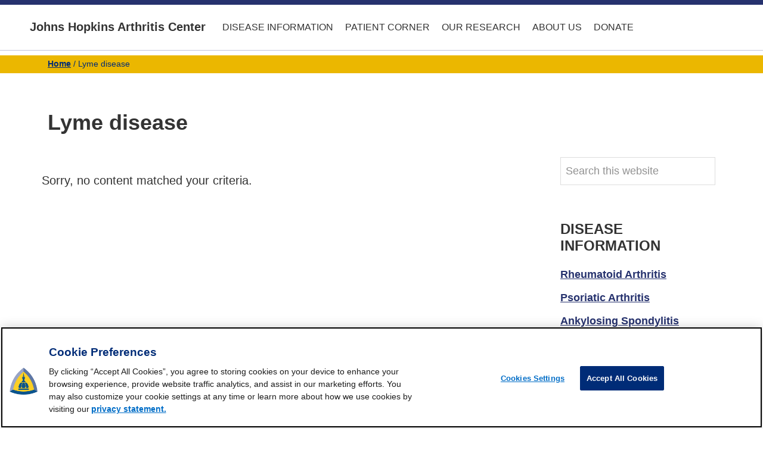

--- FILE ---
content_type: text/css
request_url: https://www.hopkinsarthritis.org/wp-content/themes/rheum2017/style.css?ver=2.3.0
body_size: 9489
content:
/*
	Theme Name: Rheumatology
	Theme URI: http://www.hopkinsrheumatology.com/
	Description: This is the theme created for Johns Hopkins Rheumatology.
	Author: Wes Linda
	Author URI: http://www.hopkinsrheumatology.com/

	Version: 2.3.1

	Tags: black, red, white, one-column, two-columns, three-columns, left-sidebar, right-sidebar, responsive-layout, accessibility-ready, custom-background, custom-colors, custom-header, custom-menu, featured-images, full-width-template, rtl-language-support, sticky-post, theme-options, threaded-comments, translation-ready

	Template: genesis
	Template Version: 2.3.1

	License: GPL-2.0+
	License URI: http://www.gnu.org/licenses/gpl-2.0.html

	Text Domain: hopkins-rheumatology
*/


/* # Table of Contents
- HTML5 Reset
	- Baseline Normalize
	- Box Sizing
	- Float Clearing
- Defaults
	- Typographical Elements
	- Headings
	- Objects
	- Gallery
	- Forms
	- Tables
	- Screen Reader Text
- Structure and Layout
	- Site Containers
	- Column Widths and Positions
	- Column Classes
- Common Classes
	- Avatar
	- Genesis
	- Search Form
	- Titles
	- WordPress
- Widgets
	- Featured Content
- Plugins
	- Genesis eNews Extended
	- Jetpack
- Skip Links
- Site Header
	- Title Area
	- Widget Area
- Site Navigation
	- Accessible Menu
	- Site Header Navigation
	- After Header Navigation
	- Footer Navigation
- Content Area
	- Entries
	- Entry Meta
	- Pagination
	- Comments
- Sidebars
- Footer Widgets
- Site Footer
- Media Queries
	- Max-width: 1340px
	- Max-width: 1200px
	- Max-width: 1023px
	- Max-width: 860px
- Print Styles
*/


/* # HTML5 Reset
---------------------------------------------------------------------------------------------------- */

/* ## Baseline Normalize
--------------------------------------------- */
/* normalize.css v4.1.1 | MIT License | http://necolas.github.io/normalize.css/ */

html{font-family:sans-serif;-ms-text-size-adjust:100%;-webkit-text-size-adjust:100%}body{margin:0}article,aside,details,figcaption,figure,footer,header,main,menu,nav,section,summary{display:block}audio,canvas,progress,video{display:inline-block}audio:not([controls]){display:none;height:0}progress{vertical-align:baseline}template,[hidden]{display:none}a{background-color:transparent;-webkit-text-decoration-skip:objects}a:active,a:hover{outline-width:0}abbr[title]{border-bottom:none;text-decoration:underline;text-decoration:underline dotted}b,strong{font-weight:inherit}b,strong{font-weight:bolder}dfn{font-style:italic}h1{font-size:2em;margin:0.67em 0}mark{background-color:#ff0;color:#000}small{font-size:80%}sub,sup{font-size:75%;line-height:0;position:relative;vertical-align:baseline}sub{bottom:-0.25em}sup{top:-0.5em}img{border-style:none}svg:not(:root){overflow:hidden}code,kbd,pre,samp{font-family:monospace, monospace;font-size:1em}figure{margin:1em 40px}hr{box-sizing:content-box;height:0;overflow:visible}button,input,optgroup,select,textarea{font:inherit;margin:0}optgroup{font-weight:bold}button,input{overflow:visib
	le}button,select{text-transform:none}button,html [type="button"],[type="reset"],[type="submit"]{-webkit-appearance:button}button::-moz-focus-inner,[type="button"]::-moz-focus-inner,[type="reset"]::-moz-focus-inner,[type="submit"]::-moz-focus-inner{border-style:none;padding:0}button:-moz-focusring,[type="button"]:-moz-focusring,[type="reset"]:-moz-focusring,[type="submit"]:-moz-focusring{outline:1px dotted ButtonText}fieldset{border:1px solid #c0c0c0;margin:0 2px;padding:0.35em 0.625em 0.75em}legend{box-sizing:border-box;color:inherit;display:table;max-width:100%;padding:0;white-space:normal}textarea{overflow:auto}[type="checkbox"],[type="radio"]{box-sizing:border-box;padding:0}[type="number"]::-webkit-inner-spin-button,[type="number"]::-webkit-outer-spin-button{height:auto}[type="search"]{-webkit-appearance:textfield;outline-offset:-2px}[type="search"]::-webkit-search-cancel-button,[type="search"]::-webkit-search-decoration{-webkit-appearance:none}::-webkit-input-placeholder{color:inherit;opacity:0.54}::-webkit-file-upload-button{-webkit-appearance:button;font:inherit}

/* ## Box Sizing
--------------------------------------------- */

html,
input[type="search"] {
	-webkit-box-sizing: border-box;
	-moz-box-sizing:    border-box;
	box-sizing:         border-box;
}

*,
*::before,
*::after {
	box-sizing: inherit;
}


/* ## Float Clearing
--------------------------------------------- */

.author-box::before,
.clearfix::before,
.entry::before,
.entry-content::before,
.footer-widgets::before,
.nav-primary::before,
.nav-secondary::before,
.pagination::before,
.site-container::before,
.site-footer::before,
.site-header::before,
.site-inner::before,
.widget::before,
.wrap::before {
	content: " ";
	display: table;
}

.author-box::after,
.clearfix::after,
.entry::after,
.entry-content::after,
.footer-widgets::after,
.nav-primary::after,
.nav-secondary::after,
.pagination::after,
.site-container::after,
.site-footer::after,
.site-header::after,
.site-inner::after,
.widget::after,
.wrap::after {
	clear: both;
	content: " ";
	display: table;
}


/* # Defaults
---------------------------------------------------------------------------------------------------- */

/* ## Typographical Elements
--------------------------------------------- */

html {
	font-size: 62.5%; /* 10px browser default */
}

/* Chrome fix */
body > div {
	font-size: 20px;
	font-size: 2rem;
}

body {
	background-color: #fff;
	color: #333;
	font-family: -apple-system, BlinkMacSystemFont, "Segoe UI", Roboto, Oxygen-Sans, Ubuntu, Cantarell, "Helvetica Neue", sans-serif;
	font-size: 20px;
	font-size: 2rem;
	-webkit-font-smoothing: antialiased;
	font-weight: 400;
	line-height: 1.625;
	margin: 0;
	position: static !important;

}

a,
button,
input:focus,
input[type="button"],
input[type="reset"],
input[type="submit"],
textarea:focus,
.button,
.gallery img {
	-webkit-transition: all 0.1s ease-in-out;
	-moz-transition:    all 0.1s ease-in-out;
	-ms-transition:     all 0.1s ease-in-out;
	-o-transition:      all 0.1s ease-in-out;
	transition:         all 0.1s ease-in-out;
}

a {
	color: #26326E;
	text-decoration: underline;
	font-weight: 700;
}

a:focus,
a:hover {
	color: #333;
	text-decoration: none;
}

p {
	margin: 0 0 28px;
	padding: 0;
}

ol,
ul {
	margin: 0;
	padding: 0;
}

li {
	list-style-type: none;
}

hr {
	border: 0;
	border-collapse: collapse;
	border-top: 1px solid #eee;
	clear: both;
	margin: 1em 0;
}

b,
strong {
	font-weight: 700;
}

blockquote,
cite,
em,
i {
	font-style: italic;
}

mark {
	background: #ddd;
	color: #000;
}

blockquote {
	margin: 40px;
}

blockquote::before {
	content: "\201C";
	display: block;
	font-size: 30px;
	font-size: 3rem;
	height: 0;
	left: -20px;
	position: relative;
	top: -10px;
}


/* ## Headings
--------------------------------------------- */

h1,
h2,
h3,
h4,
h5,
h6 {
	font-weight: 600;
	line-height: 1.2;
	margin: 0 0 10px;
}

h1 {
	font-size: 42px;
	font-size: 4.2rem;
	font-weight: 700;
}

h2 {
	font-size: 30px;
	font-size: 3rem;
}

h3 {
	font-size: 24px;
	font-size: 2.4rem;
}

h4 {
	font-size: 20px;
	font-size: 2rem;
}

h5 {
	font-size: 18px;
	font-size: 1.8rem;
}

h6 {
	font-size: 16px;
	font-size: 1.6rem;
}

/* ## Objects
--------------------------------------------- */

embed,
iframe,
img,
object,
video,
.wp-caption {
	max-width: 100%;
}

img {
	height: auto;
}

figure {
	margin: 0;
}

/* ## Gallery
--------------------------------------------- */

.gallery {
	overflow: hidden;
}

.gallery-item {
	float: left;
	margin: 0 0 28px;
	text-align: center;
}

.gallery-columns-1 .gallery-item {
	width: 100%;
}

.gallery-columns-2 .gallery-item {
	width: 50%;
}

.gallery-columns-3 .gallery-item {
	width: 33%;
}

.gallery-columns-4 .gallery-item {
	width: 25%;
}

.gallery-columns-5 .gallery-item {
	width: 20%;
}

.gallery-columns-6 .gallery-item {
	width: 16.6666%;
}

.gallery-columns-7 .gallery-item {
	width: 14.2857%;
}

.gallery-columns-8 .gallery-item {
	width: 12.5%;
}

.gallery-columns-9 .gallery-item {
	width: 11.1111%;
}

.gallery-columns-2 .gallery-item:nth-child(2n+1),
.gallery-columns-3 .gallery-item:nth-child(3n+1),
.gallery-columns-4 .gallery-item:nth-child(4n+1),
.gallery-columns-5 .gallery-item:nth-child(5n+1),
.gallery-columns-6 .gallery-item:nth-child(6n+1),
.gallery-columns-7 .gallery-item:nth-child(7n+1),
.gallery-columns-8 .gallery-item:nth-child(8n+1),
.gallery-columns-9 .gallery-item:nth-child(9n+1) {
	clear: left;
}

.gallery img {
	border: 1px solid #eee;
	height: auto;
	padding: 4px;
}

.gallery img:focus,
.gallery img:hover {
	border: 1px solid #999;
}

/* ## Forms
--------------------------------------------- */

input,
select,
textarea {
	background-color: #fff;
	border: 1px solid #ddd;
	color: #333;
	font-size: 18px;
	font-size: 1.8rem;
	font-weight: 400;
	padding: 8px;
	width: 100%;
}

input:focus,
textarea:focus {
	border: 1px solid #999;
	outline: none;
}

input[type="checkbox"],
input[type="image"],
input[type="radio"] {
	width: auto;
}

::-moz-placeholder {
	color: #333;
	opacity: 1;
}

::-webkit-input-placeholder {
	color: #333;
}

button,
input[type="button"],
input[type="reset"],
input[type="submit"],
.button {
	background-color: #333;
	border: 0;
	color: #fff;
	cursor: pointer;
	font-size: 16px;
	font-size: 1.6rem;
	font-weight: 400;
	padding: 10px 24px;
	text-decoration: none;
	white-space: normal;
	width: auto;
}

button:focus,
button:hover,
input[type="button"]:focus,
input[type="button"]:hover,
input[type="reset"]:focus,
input[type="reset"]:hover,
input[type="submit"]:focus,
input[type="submit"]:hover,
.button:focus,
.button:hover {
	background-color: #005996;
	color: #fff;
}

.entry-content .button:focus,
.entry-content .button:hover {
	color: #fff;
}

.button {
	display: inline-block;
}

a.button.small,
button.small,
input[type="button"].small,
input[type="reset"].small,
input[type="submit"].small {
	padding: 8px 16px;
}

.site-container button:disabled,
.site-container button:disabled:hover,
.site-container input:disabled,
.site-container input:disabled:hover,
.site-container input[type="button"]:disabled,
.site-container input[type="button"]:disabled:hover,
.site-container input[type="reset"]:disabled,
.site-container input[type="reset"]:disabled:hover,
.site-container input[type="submit"]:disabled,
.site-container input[type="submit"]:disabled:hover {
	background-color: #eee;
	border-width: 0;
	color: #777;
	cursor: not-allowed;
}

input[type="search"]::-webkit-search-cancel-button,
input[type="search"]::-webkit-search-results-button {
	display: none;
}

/* ## Tables
--------------------------------------------- */

table {
	border-collapse: collapse;
	border-spacing: 0;
	line-height: 2;
	margin-bottom: 40px;
	width: 100%;
	word-break: break-all;
}

tbody {
	border-bottom: 1px solid #eee;
}

td,
th {
	text-align: left;
}

td {
	border-top: 1px solid #eee;
	padding: 6px;
}

th {
	font-weight: 400;
	padding: 0 6px;
}

td:first-child,
th:first-child {
	padding-left: 0;
}

/* ## Screen Reader Text
--------------------------------------------- */

.screen-reader-shortcut,
.screen-reader-text,
.screen-reader-text span {
	border: 0;
	clip: rect(0, 0, 0, 0);
	height: 1px;
	overflow: hidden;
	position: absolute !important;
	width: 1px;
	word-wrap: normal !important;
}

.screen-reader-text:focus,
.screen-reader-shortcut:focus,
.genesis-nav-menu .search input[type="submit"]:focus,
.widget_search input[type="submit"]:focus {
	background: #fff;
	box-shadow: 0 0 2px 2px rgba(0,0,0,.6);
	clip: auto !important;
	color: #333;
	display: block;
	font-size: 1em;
	font-weight: bold;
	height: auto;
	padding: 15px 23px 14px;
	text-decoration: none;
	width: auto;
	z-index: 100000; /* Above WP toolbar. */
}

.more-link {
	position: relative;
}


/* # Structure and Layout
---------------------------------------------------------------------------------------------------- */

/* ## Site Containers
--------------------------------------------- */

.site-inner,
.wrap {
	margin: 0 auto;
	max-width: 1400px;
}
.site-inner {
	clear: both;
	padding-top: 40px;
	word-wrap: break-word;
}
.page .site-inner {
	margin-top: 10px;
}
.landing-page .site-inner {
	max-width: 800px;
}

/* ## Column Widths and Positions
--------------------------------------------- */

/* ### Wrapping div for .content and .sidebar-primary */

.content-sidebar-sidebar .content-sidebar-wrap,
.sidebar-content-sidebar .content-sidebar-wrap,
.sidebar-sidebar-content .content-sidebar-wrap {
	width: 1060px;
}

.content-sidebar-sidebar .content-sidebar-wrap {
	float: left;
}

.sidebar-content-sidebar .content-sidebar-wrap,
.sidebar-sidebar-content .content-sidebar-wrap {
	float: right;
}

/* ### Content */

.content {
	float: right;
	width: 880px;
}

.content-sidebar .content,
.content-sidebar-sidebar .content,
.sidebar-content-sidebar .content {
	float: left;
}

.content-sidebar-sidebar .content,
.sidebar-content-sidebar .content,
.sidebar-sidebar-content .content {
	width: 660px;
}

.full-width-content .content {
	width: 100%;
}

/* ### Primary Sidebar */

.sidebar-primary {
	float: right;
	width: 430px;
}
.sidebar-content-sidebar .sidebar-primary {
	width: 400px;
}
.sidebar-content .sidebar-primary,
.sidebar-sidebar-content .sidebar-primary {
	float: left;
}
.sidebar-primary .entry {margin-bottom: 5px;}
.sidebar-primary .entry-header {margin-bottom: 5px;}
.sidebar-primary .entry-title a {text-decoration: underline; font-weight: 400; color: #2E3192;}

/* ### Secondary Sidebar */

.sidebar-secondary {
	float: left;
	width: 300px;
}

.content-sidebar-sidebar .sidebar-secondary {
	float: right;
}

/* ## Column Classes
--------------------------------------------- */
/* Link: http://twitter.github.io/bootstrap/assets/css/bootstrap-responsive.css */

.five-sixths,
.four-sixths,
.one-fourth,
.one-half,
.one-sixth,
.one-third,
.three-fourths,
.three-sixths,
.two-fourths,
.two-sixths,
.two-thirds {
	float: left;
	margin-left: 2.564102564102564%;
}

.one-half,
.three-sixths,
.two-fourths {
	width: 48.717948717948715%;
}

.one-third,
.two-sixths {
	width: 31.623931623931625%;
}

.four-sixths,
.two-thirds {
	width: 65.81196581196582%;
}

.one-fourth {
	width: 23.076923076923077%;
}

.three-fourths {
	width: 74.35897435897436%;
}

.one-sixth {
	width: 14.52991452991453%;
}

.five-sixths {
	width: 82.90598290598291%;
}

.first {
	clear: both;
	margin-left: 0;
}


/* # Common Classes
---------------------------------------------------------------------------------------------------- */

/* ## Avatar
--------------------------------------------- */

.avatar {
	/* border-radius: 50%; */
	float: left;
}
.author-box .avatar {
	float: right;
}

.alignleft .avatar {
	margin-right: 24px;
}

.author-box .avatar,
.alignright .avatar {
	margin-left: 24px;
}

.comment .avatar {
	margin: 0 16px 24px 0;
}

/* ## Genesis
--------------------------------------------- */

.breadcrumb {
	background-color: #ebb700;
	font-size: 14px;
	font-size: 1.4rem;
	margin-bottom: 1px;
	padding: 3px 5px 5px 5px;
	margin-top: 93px;
	color: #002c77;
}
.breadcrumb .wrap {
	padding: 0px 20px;
}
.breadcrumb a {
	color: #002c77;
}
.after-entry,
.archive-description,
.author-box {
	background-color: #fff;
	font-size: 18px;
	font-size: 1.8rem;
	margin-bottom: 20px;
	padding: 20px;
}
.archive-description {
	padding: 20px;
}
.after-entry .widget {
	margin-bottom: 40px;
}
.archive-description p:last-child,
.author-box p:last-child {
	margin-bottom: 0;
}
.page .after-entry, .single-researchstudies .after-entry {
	margin-bottom: 100px;
}

/* ## Search Form
--------------------------------------------- */

.search-form {
	overflow: hidden;
}

.entry-content .search-form,
.site-header .search-form {
	margin-bottom: 40px;
	width: 50%;
}

.site-header .search-form {
	float: right;
	margin: 0px auto;
	width: 90%;
	max-width: 300px;
}
.site-header .search-form .search-field {
	max-width: 65%;
}


.post-password-form input[type="submit"],
.search-form input[type="submit"] {
	margin-top: 5px;
}
.site-header .search-form .search-submit {
	max-width: 30%;
	margin-top: 0px;
}

.genesis-nav-menu .search input[type="submit"],
.widget_search input[type="submit"] {
	border: 0;
	clip: rect(0, 0, 0, 0);
	height: 1px;
	margin: -1px;
	padding: 0;
	position: absolute;
	width: 1px;
}

/* ## Titles
--------------------------------------------- */

.archive-description .entry-title,
.archive-title,
.author-box-title {
	font-size: 20px;
	font-size: 2rem;
}
.archive-title {
	font-size: 36px;
	font-size: 3.6rem;
}
.entry-title {
	font-size: 42px;
	font-size: 4.2rem;
}

.entry-title a,
.sidebar .widget-title a {
	color: #333;
	text-decoration: none;
}

.entry-title a:focus,
.entry-title a:hover {
	color: #005996;
}

.widget-title {
	font-size: 24px;
	font-size: 2.4rem;
	margin-bottom: 20px;
	text-transform: uppercase;
}

/* ## WordPress
--------------------------------------------- */

a.aligncenter img {
	display: block;
	margin: 0 auto;
}

a.alignnone {
	display: inline-block;
}

.alignleft {
	float: left;
	text-align: left;
}

.alignright {
	float: right;
	text-align: right;
}

a.alignleft,
a.alignnone,
a.alignright {
	max-width: 100%;
}

img.centered,
.aligncenter {
	display: block;
	margin: 0 auto 24px;
}

img.alignnone,
.alignnone {
	margin-bottom: 12px;
}

a.alignleft,
img.alignleft,
.wp-caption.alignleft {
	margin: 0 24px 24px 0;
}

a.alignright,
img.alignright,
.wp-caption.alignright {
	margin: 0 0 24px 24px;
}

.gallery-caption,
.wp-caption-text {
	font-size: 14px;
	font-size: 1.4rem;
	font-weight: 600;
	margin: 0;
	text-align: center;
}

.entry-content p.wp-caption-text {
	margin-bottom: 0;
}

.entry-content .wp-audio-shortcode,
.entry-content .wp-playlist,
.entry-content .wp-video {
	margin: 0 0 28px;
}


/* # Widgets
---------------------------------------------------------------------------------------------------- */

.widget {
	margin-bottom: 20px;
	word-wrap: break-word;
}

.widget p:last-child,
.widget ul > li:last-of-type,
.widget-area .widget:last-of-type {
	margin-bottom: 0;
}

.widget ul > li {
	margin-bottom: 5px;
	padding-bottom: 5px;
}

.widget ul > li:last-of-type {
	padding-bottom: 0;
}

.widget ol > li {
	list-style-position: inside;
	list-style-type: decimal;
	padding-left: 20px;
	text-indent: -20px;
}

.widget li li {
	border: 0;
	margin: 0 0 0 30px;
	padding: 0;
}

.widget_calendar table {
	width: 100%;
}

.widget_calendar td,
.widget_calendar th {
	text-align: center;
}

/* ## Featured Content
--------------------------------------------- */

.featured-content .entry {
	background: none;
	padding: 0;
}

.featured-content .entry:last-of-type {
	margin-bottom: 0;
}

.featured-content .entry-title {
	font-size: 20px;
	font-size: 2rem;
}


/* # Plugins
---------------------------------------------------------------------------------------------------- */

/* ## Genesis eNews Extended
--------------------------------------------- */

.sidebar .enews-widget,
.sidebar .enews-widget .widget-title {
	color: #fff;
}

.sidebar .widget.enews-widget {
	background-color: #333;
}

.sidebar .enews-widget input,
.sidebar .enews-widget input:focus {
	border: 1px solid #333;
}

.sidebar .enews-widget input[type="submit"] {
	background-color: #005996;
	color: #fff;
}

.sidebar .enews-widget input[type="submit"]:focus,
.sidebar .enews-widget input[type="submit"]:hover  {
	background-color: #fff;
	color: #333;
}

.enews-widget input {
	font-size: 16px;
	font-size: 1.6rem;
	margin-bottom: 16px;
}

.enews-widget input[type="submit"] {
	margin: 0;
	width: 100%;
}

.enews form + p {
	margin-top: 24px;
}

/* ## Jetpack
--------------------------------------------- */

#wpstats {
	display: none;
}


/* # Skip Links
---------------------------------------------------------------------------------------------------- */

.genesis-skip-link {
	margin: 0;
}

.genesis-skip-link li {
	height: 0;
	list-style: none;
	width: 0;
}

/* Display outline on focus */
:focus {
	color: #333;
	outline: #ccc solid 1px;
}


/* # Site Header
---------------------------------------------------------------------------------------------------- */

.site-header {
	background-color: #fff;
	padding: 20px 40px;
	border-style:  solid;
	border-width: 8px 0px 1px 0px;
	border-top-color: #26326E;
	border-bottom-color: #C0C2D6;
	position: fixed;
	z-index: 100;
	width: 100%;
}

.site-header > .wrap, .site-footer > .wrap {
	max-width: 1800px;
	margin: 0px auto;
}
/* ## Title Area
--------------------------------------------- */

.title-area {
	float: left;
	padding: 10px 20px;
	max-width: 450px;
}

.header-image .title-area, .header-full-width .title-area {
	margin: 0 auto;
	max-width: 450px;
}

.site-title {
	font-size: 24px;
	font-size: 2.4rem;
	font-weight: 700;
	line-height: 1.2;
}

.site-title a,
.site-title a:focus,
.site-title a:hover {
	color: #333;
	text-decoration: none;
}

.header-image .site-title > a {
	background-position: center !important;
	background-size: contain !important;
	float: left;
	min-height: 80px;
	width: 100%;
}

.site-description {
	font-size: 16px;
	font-size: 1.6rem;
	font-weight: 400;
	line-height: 1.5;
}

.site-description,
.site-title {
	margin-bottom: 0;
}

.header-image .site-description,
.header-image .site-title {
	display: block;
	text-indent: -9999px;
}

/* ## Widget Area
--------------------------------------------- */

.site-header .widget-area {
	float: right;
	text-align: right;
	width: 800px;
}


/* # Site Navigation
---------------------------------------------------------------------------------------------------- */

.genesis-nav-menu {
	clear: both;
	font-size: 16px;
	font-size: 1.6rem;
	font-weight: 400;
	line-height: 1.25;
	width: 100%;
}

.genesis-nav-menu .menu-item {
	display: inline-block;
	margin-bottom: 0;
	padding-bottom: 0;
	text-align: left;
}

.genesis-nav-menu a {
	color: #333;
	display: block;
	padding: 12px;
	text-decoration: none;
	font-weight: 400;
}

.genesis-nav-menu a:focus,
.genesis-nav-menu a:hover,
.genesis-nav-menu .current-menu-item > a,
.genesis-nav-menu .sub-menu .current-menu-item > a:focus,
.genesis-nav-menu .sub-menu .current-menu-item > a:hover  {
	color: #005996;
	text-decoration: underline;
}

.genesis-nav-menu .sub-menu {
	border-top: 1px solid #eee;
	left: -9999px;
	opacity: 0;
	position: absolute;
	-webkit-transition: opacity .4s ease-in-out;
	-moz-transition:    opacity .4s ease-in-out;
	-ms-transition:     opacity .4s ease-in-out;
	-o-transition:      opacity .4s ease-in-out;
	transition:         opacity .4s ease-in-out;
	width: 180px;
	z-index: 99;
	background: #fff;
}

.genesis-nav-menu .sub-menu a {
	background-color: #fff;
	border: 1px solid #eee;
	border-top: 0;
	font-size: 14px;
	font-size: 1.4rem;
	padding: 10px;
	position: relative;
	width: 180px;
	word-wrap: break-word;
	line-height: 1.4;
	vertical-align: text-top;
	text-transform: capitalize;
}

.genesis-nav-menu .sub-menu .sub-menu {
	margin: -56px 0 0 199px;
}

.genesis-nav-menu .megamenu .sub-menu {
	background-color: #fff; /* same color as .genesis-nav-menu .sub-menu a */
	border: 1px solid #eee; /* optional */
	height: auto;
	width: 720px; /* make width needed plus 10px */
}

.genesis-nav-menu .megamenu.move .sub-menu {
	right: 0;
} /* optional to right align the sub-menu */

.genesis-nav-menu .megamenu .sub-menu a {
	border: 0; /* optional */
	width: 230px; /* 1/3 width for 3 columns */
	/* width: 300px; /* 1/2 width for 2 columns */
	vertical-align: middle;
	display: table-cell;
}

.genesis-nav-menu .menu-item:hover {
	position: static;
}

.genesis-nav-menu .menu-item:hover > .sub-menu {
	left: auto;
	opacity: 1;
}

.genesis-nav-menu > .first > a {
	padding-left: 0;
}

.genesis-nav-menu > .last > a {
	padding-right: 0;
}

.genesis-nav-menu > .right {
	float: right;
}

/* ## Accessible Menu
--------------------------------------------- */

.menu .menu-item:focus {
	position: static;
}

.menu .menu-item > a:focus + ul.sub-menu,
.menu .menu-item.sfHover > ul.sub-menu {
	left: auto;
	opacity: 1;
}

.menu-toggle,
.sub-menu-toggle {
	display: none;
	visibility: hidden;
}

/* ## Site Header Navigation
--------------------------------------------- */

.site-header .genesis-nav-menu li li {
	margin-left: 0;
}

/* ## After Header Navigation
--------------------------------------------- */

.nav-primary {
	background-color: #fff;
	float: left;
	max-width: 900px;
	margin-left: 60px;
	text-transform: uppercase;
}
/* ## Footer Navigation
--------------------------------------------- */

.site-footer .genesis-nav-menu {
	padding-bottom: 20px;
}

.site-footer .genesis-nav-menu a {
	padding: 0 20px 10px;
}


/* # Content Area
---------------------------------------------------------------------------------------------------- */

/* ## Entries
--------------------------------------------- */

.entry {
	background-color: #fff;
	margin-bottom: 40px;
	padding: 30px 20px 40px;
}

.entry-content ol,
.entry-content ul {
	margin-bottom: 28px;
	margin-left: 40px;
}

.entry-content ol > li {
	list-style-type: decimal;
}

.entry-content ul > li {
	list-style-type: disc;
}

.entry-content ol ol,
.entry-content ul ul {
	margin-bottom: 0;
}

.entry-content code {
	background-color: #333;
	color: #eee;
}

/* ## Entry Meta
--------------------------------------------- */

p.entry-meta {
	font-size: 16px;
	font-size: 1.6rem;
	margin-bottom: 0;
}

.entry-header .entry-meta {
	margin-bottom: 24px;
}
.entry-header .entry-meta a {
		text-transform: uppercase;
}
.entry-header {
	margin-bottom: 30px;
}

.entry-footer .entry-meta {
	border-top: 1px solid #eee;
	padding-top: 24px;
}

.entry-categories,
.entry-tags {
	display: block;
}

.entry-comments-link::before {
	content: "\2014";
	margin: 0 6px 0 2px;
}

/* ## Pagination
--------------------------------------------- */

.pagination {
	clear: both;
	margin: 40px 0;
}

.adjacent-entry-pagination {
	margin-bottom: 0;
}

.archive-pagination li {
	display: inline;
}

.archive-pagination a {
	background-color: #fff;
	color: #333;
	cursor: pointer;
	display: inline-block;
	font-size: 16px;
	font-size: 1.6rem;
	font-weight: 600;
	padding: 8px 12px;
	text-decoration: none;
}

.archive-pagination a:focus,
.archive-pagination a:hover,
.archive-pagination .active a {
	background-color: #005996;
	color: #fff;
}

/* ## Comments
--------------------------------------------- */

.comment-respond,
.entry-comments,
.entry-pings {
	background-color: #fff;
	font-size: 16px;
	font-size: 1.6rem;
	margin-bottom: 40px;
}

.comment-respond,
.entry-pings {
	padding: 60px 60px 32px;
}

.entry-comments {
	padding: 60px;
}

.comment-list li {
	padding: 40px 0 0 30px;
}

.comment-list .depth-1 {
	padding-left: 0;
}

.comment-header {
	margin-bottom: 30px;
}

.comment-content {
	clear: both;
}

.comment-content ul > li {
	list-style-type: disc;
}

.comment-respond input[type="email"],
.comment-respond input[type="text"],
.comment-respond input[type="url"] {
	width: 50%;
}

.comment-respond label {
	display: block;
	margin-right: 12px;
}

.comment-header p {
	margin-bottom: 0;
}

.entry-pings .reply {
	display: none;
}


/* # Sidebars
---------------------------------------------------------------------------------------------------- */

.sidebar {
	font-size: 18px;
	font-size: 1.8rem;
	margin-bottom: 40px;
	padding: 80px 0 40px;
}

.sidebar .widget {
	background-color: #fff;
	padding: 20px;
}


/* # Footer Widgets
---------------------------------------------------------------------------------------------------- */

.footer-widgets {
	background-color: #fff;
	clear: both;
	font-size: 18px;
	font-size: 1.8rem;
	padding: 20px 0;
	margin-bottom: 90px;
}

.footer-widgets-1,
.footer-widgets-2 {
	width: 45%;
	padding: 30px 20px;
}

.footer-widgets-1 {
	float: left;
}


.footer-widgets-2 {
	float: right;
}
.footer-widgets-1 ul > li {
	margin-bottom: 3;
	padding-bottom: 0;
	border-bottom: solid 1px #DDDEFF;
}

/* # Site Footer
---------------------------------------------------------------------------------------------------- */

.site-footer {
	background-color: #2E3192;
	border-top: 1px solid #eee;
	font-size: 16px;
	font-size: 1.6rem;
	line-height: 1.5;
	padding: 10px 0 5px;
	text-align: center;
	color: #fff;
	width: 100%;
	position: fixed;
	bottom: 0px;
	left: 0px;
	z-index: 195;
}
.site-footer .medicine {
	margin-bottom: 0;
	float: left;
	max-width: 300px;
}
.site-footer .credits {
	margin-bottom: 0;
	float: right;
	max-width: 600px;
	text-align: right;
	padding: 10px 0;
	font-size: 14px;
	font-size: 1.4rem;
}
.site-footer a {color: #fff; font-weight: 700;}

/* # Custom CSS --*/

.after-entry .enews form {
	padding: 20px;
	background: #E6E6E6;
}
.after-entry .enews #subbox1  {
	width: 49%;
	float: left;
}
.after-entry .enews #subbox2  {
	width: 49%;
	float: right;
}

.ed-footer .entry {
	width: 30%;
	margin-right: 3%;
	float: left;
	padding: 0px 0px 5px 0px;
	margin-bottom: 5px;
	border: solid #333366 1px;
}
.ed-footer img {
	border-bottom: solid #333366 1px;
	margin-bottom: 1px;
}
.ed-footer .entry-header {
	margin-bottom: 10px;
}
.ed-footer .entry .entry-title {
	font-size: 18px;
	font-size: 1.8rem;
	padding: 0px 10px;
}
.ed-footer a {
	font-weight: 400;
}

/* # Featured Videos */
.image-link,
.video-link {
	margin-bottom: 20px;
	display: block;
}

.video-link {
	position: relative;
}

.video-link:after {
	content: "";
	background: url(images/play-mq.png) no-repeat;
	background-size: contain;
	position: absolute;
	top: 50%;
	left: 50%;
	-webkit-transform: translate(-50%, -50%);
	-moz-transform: translate(-50%, -50%);
	-ms-transform: translate(-50%, -50%);
	-o-transform: translate(-50%, -50%);
	transform: translate(-50%, -50%);
	width: 472px;
	height: 176px;
	opacity: 0.9;
}

.video-link:hover:after {
	opacity: 1;
}

.image-thumb {
	vertical-align: top;
}

/* .astm-search-menu {display:none;} */

/* Mediasite Video CSS */
.mediasite-wrapper {
	display:block;
	width: 100%;
	margin-bottom: 1.5rem;
}
.mediasite-container {
	position: relative;
	display: block;
	padding: 0;
	padding-bottom: 56.25%;
	margin: 0;
	overflow: hidden;
}
.mediasite-wrapper iframe {
	position: absolute;
	height: 100%;
	width: 100%;
}

/* Research Studies */
.research-bio {
	font-size: 18px;
	font-size: 1.8rem;
	line-height: 1.25;
}
.post-type-archive-researchstudies .entry {
	margin-bottom: 10px;
	padding: 10px 30px;
}
.post-type-archive-researchstudies h2 {
		line-height: 1;
}
.post-type-archive-researchstudies .entry-title a {
	font-size: 28px;
	font-size: 2.8rem;
	text-decoration: underline;
	color: #2E3192;

}
/*CG Links */
.cgpage .arve-wrapper {
	margin-bottom: 0rem !important;
}
.cg_links {
	background-color: #13153D;
	float: none;
	width: 100%;
	margin-bottom: 40px;
	display: block;
	overflow: hidden;
	background-image: url("images/cg-background.jpg");
}
.cg_links .one-third {
	text-align: center;
	padding: 15px 0px;
	margin: 15px 0px;
	color: #fff;
	font-size: 42px;
	font-size: 4.2rem;
	text-transform: uppercase;
	font-weight: 700;
	border-right: solid 1px #fff;
}
.cg_links .one-third.last {
	border-right: none;
}
.cg_links .one-third a {
	color: #ffffff;
	text-decoration: none;
}
.cg_links .one-third.last a {
	color: #ffcc00;
}
.cg_links .one-third a:hover {
	text-decoration: underline;
}
/* Charitable Giving Form */
.charitablegiving_wrapper {
	margin-top: 0px;
}
.charitablegiving_wrapper h3.gform_title {
	margin-top: 0px;
	font-weight: 600;
	font-size: 30px;
	font-size: 3rem;
}
.charitablegiving .gform_body, .gform_wrapper .charitablegiving .gform_footer, .charitablegiving .gform_description {
	padding: 5px 15px 15px 20px;
	background-color: #e6e6e6;
}
.gform_wrapper .charitablegiving .gform_heading, .gform_wrapper .charitablegiving .gform_body, .gform_wrapper .charitablegiving span.gform_description  {
	margin-bottom: 0px;
	width: 100%;
}
.gform_wrapper .charitablegiving .gform_footer {
	margin-top: 0px;
	padding-top: 15px;
}
.gform_wrapper .charitablegiving h3.gform_title {
	margin-bottom: 10px;
}
.gform_wrapper .charitablegiving input {
	border: solid 1px #666666;
	background-color: #e6e6e6;
	
}
.gform_wrapper .charitablegiving .gform_button {
	background-color: #99cc33;
	border: solid 1px #666666;
	color: #333333;
}
.ecsmall {
	margin-bottom: 10px;
}

/* Mobile Search */
.site-header > .wrap {
    position: relative;
}

.menu-toggle {
    margin: 10px 30px 0 auto;
}

.header-search-wrap {
    display: none;
}

.js .header-search-wrap {
    position: absolute;
    z-index: 1001; /* Show above the menu toggle button */
    top: 0;
    left: 0;
    width: 100%;
    height: 100%;
	min-height: 50px;
    -webkit-transition: none;
    transition: none;
    -webkit-transform: translate3d(0,-100%,0);
    transform: translate3d(0,-100%,0);
	background-color: #fff;
	overflow: hidden;
}

.js .header-search-wrap .search-form,
.js .header-search-wrap input[type="search"] {
    height: 100%;
}

.search-visible .header-search-wrap {
    -webkit-transform: translate3d(0,0,0);
    transform: translate3d(0,0,0);
}

.header-search-wrap:target {
    display: block;
    clear: both;
    position: relative;
}

.header-search-wrap input[type="search"] {
    padding: 0;
    border: 0;
}

.header-search-wrap input[type="submit"]:focus {
    right: 50px;
    margin-top: 1px;
    padding: 20px;
    border-radius: 3px;
}

.js .toggle-header-search.close:focus {
    outline: 0;
}

.toggle-header-search.close {
    position: absolute;
    z-index: 100;
    top: 10px;
    right: 15px;
    width: 30px;
    height: 100%;
    padding: 0;
    color: #000;
    -webkit-transition: -webkit-transform 0.2s ease-in-out;
    transition: -webkit-transform 0.2s ease-in-out;
    transition: transform 0.2s ease-in-out;
    transition: transform 0.2s ease-in-out, -webkit-transform 0.2s ease-in-out;
    -webkit-transform: translate3d(-6px,0,0);
    transform: translate3d(-6px,0,0);
}

.header-search-wrap:target .toggle-header-search.close {
    -webkit-transform: none;
    transform: none;
}

.toggle-header-search .ionicons {
    font-size: 12px;
    font-size: 1.2rem;
    -webkit-transform: scale(2);
    transform: scale(2);
}

.toggle-header-search.close .ionicons {
    position: absolute;
    top: calc(50% - 5px);
    right: 0;
    -webkit-transform: scale(3);
    transform: scale(3);
}

.toggle-header-search {
    position: absolute;
    right: 15px;
    top: 2px;
}

/* Archives */
.archive .entry {
	padding: 10px;
	margin-bottom: 10px;
}
.archive.category .entry {
	padding: 20px;
}
.archive .entry-title {
	font-size: 20px;
	font-size: 2rem;
}
.archive.category .entry-title {
	font-size: 32px;
	font-size: 3.2rem;
}
.archive article p {
	font-size: 16px;
	font-size: 1.6rem;
	line-height: 1.25;
}
.archive p.entry-meta {
	margin: 0 0 10px;
	text-transform: uppercase;

}
.archive.category .image-link {
	float: left;
	width: 30%;
	padding-right: 20px;
}

/* Gutenberg Theme Styles */
.has-jhm-blue-background-color {
	background-color: #002C77;
}
.has-jhm-blue-color {
	color: #002C77;
}
.has-jhm-gold-background-color {
	background-color: #ebb700;
}
.has-jhm-gold-color {
	color: #ebb700;
}
.has-jhm-medium-blue-background-color {
	background-color: #21578A;
}
.has-jhm-medium-blue-color {
	color: #21578A;
}
.has-jhm-light-blue-background-color {
	background-color: #9BB2CE;
}
.has-jhm-light-blue-color {
	color: #9BB2CE;
}
.has-light-gray-background-color {
	background-color: #f2f2f2;
}
.has-light-gray-color {
	color: #f2f2f2;
}


/* # Media Queries
---------------------------------------------------------------------------------------------------- */
@media only screen and (min-width: 960px) {
	/* Header Search
--------------------------------------------- */
/*
.site-header > .wrap {
    display: -webkit-box;
    display: -ms-flexbox;
    display: flex;
    -webkit-box-pack: justify;
        -ms-flex-pack: justify;
            justify-content: space-between;
    -webkit-box-align: center;
        -ms-flex-align: center;
            align-items: center;
    position: relative;
}

.title-area,
.nav-primary {
    float: none;
}

.nav-primary {
    -webkit-box-flex: 1;
        -ms-flex: 1;
            flex: 1;
    text-align: right;
}

.toggle-header-search {
    position: static;
    display: block;
    line-height: 1;
    margin-left: 20px;
	right: 0px;
}*/
}


@media only screen and (max-width: 1900px) {
	.site-footer .medicine {
	margin-left: 40px;
	}
	.site-footer .credits {
	margin-right: 40px;
	}
}
@media only screen and (max-width: 1540px) {

	.site-inner,
	.wrap {
		max-width: 1300px;
	}
	.genesis-nav-menu a {
		padding: 8px;
	}
	.title-area {padding: 5px 10px;}
	.site-title {font-size: 20px; font-size: 2rem;}
	.nav-primary {margin-left: 10px;}
	
	.content-sidebar-sidebar .content-sidebar-wrap,
	.sidebar-content-sidebar .content-sidebar-wrap,
	.sidebar-sidebar-content .content-sidebar-wrap {
		width: 1000px;
	}

	.content,
	.site-header .widget-area {
		width: 800px;
	}

	.sidebar-content-sidebar .content,
	.sidebar-sidebar-content .content,
	.content-sidebar-sidebar .content {
		width: 680px;
	}

	.sidebar-primary, .sidebar-content-sidebar .content-sidebar-wrap .sidebar-primary {
		width: 300px;
	}

	.footer-widgets-1,
	.footer-widgets-2 {
		width: 45%;
	}

	.footer-widgets-1 {
		margin-right: 60px;
	}
	
}


@media only screen and (max-width: 1400px) {

	.site-inner,
	.wrap {
		max-width: 1160px;
	}
	.site-title {
	font-weight: 600;
	line-height: 1.2;
}
	
	.content-sidebar-sidebar .content-sidebar-wrap,
	.sidebar-content-sidebar .content-sidebar-wrap,
	.sidebar-sidebar-content .content-sidebar-wrap {
		width: 840px;
	}

	.content,
	.site-header .widget-area {
		width: 620px;
	}

	.sidebar-content-sidebar .content,
	.sidebar-sidebar-content .content,
	.content-sidebar-sidebar .content {
		width: 540px;
	}

	.footer-widgets-1,
	.footer-widgets-2,
	.footer-widgets-3 {
		width: 300px;
	}

	.footer-widgets-1 {
		margin-right: 30px;
	}

}

@media only screen and (max-width: 1180px) {
	.site-inner {
		margin-top: 50px;
	}

	.site-inner,
	.wrap {
		max-width: 1000px;
	}

	.content,
	.content-sidebar-sidebar .content,
	.content-sidebar-sidebar .content-sidebar-wrap,
	.footer-widgets-1,
	.footer-widgets-2,
	.footer-widgets-3,
	.genesis-responsive-menu .genesis-nav-menu .sub-menu,
	.genesis-responsive-menu .genesis-nav-menu .sub-menu a,
	.sidebar-content-sidebar .content,
	.sidebar-content-sidebar .content-sidebar-wrap,
	.sidebar-content-sidebar .content-sidebar-wrap .sidebar-primary,
	.sidebar-primary,
	.sidebar-secondary,
	.sidebar-sidebar-content .content,
	.sidebar-sidebar-content .content-sidebar-wrap,
	.site-header .widget-area,
	.title-area {
		width: 100%;
	}

	.site-header .wrap {
		padding: 5px 10px;
	}
	.site-header .site-title {
		font-size: 18px;
		font-size: 1.8rem;
	}
	.site-header button.menu-toggle {
		padding: 0;
		float: right;
		margin-right: 40px;
	}
	.genesis-nav-menu li,
	.header-image .title-area,
	.site-header ul.genesis-nav-menu,
	.site-header .search-form {
		float: none;
	}

	.genesis-nav-menu,
	.site-description,
	.site-header .title-area,
	.site-header .widget-area,
	.site-title {
		text-align: left;
	}

	.site-header .search-form {
		margin: 16px auto;
	}

	/* ### Genesis Responsive Menus */

	.genesis-responsive-menu .wrap {
		padding: 0;
	}

	.genesis-responsive-menu {
		display: none;
		position: relative;
	}

	.genesis-skip-link .skip-link-hidden {
		display: none;
		visibility: hidden;
	}

	.menu-toggle,
	.sub-menu-toggle {
		background-color: #fff;
		border-width: 0;
		color: #333;
		display: block;
		margin: 0px 4px;
		overflow: hidden;
		text-align: center;
		visibility: visible;
	}

	.menu-toggle:focus,
	.menu-toggle:hover,
	.sub-menu-toggle:focus,
	.sub-menu-toggle:hover {
		background-color: #fff;
		border-width: 0;
		color: #005996;
	}

	.menu-toggle {
		line-height: 22px;
		position: relative;
		max-width: 200px;
		z-index: 1000;
	}

	.menu-toggle,
	.menu-toggle:focus,
	.menu-toggle:hover {
		border-top: 1px solid #fff;
	}

	.menu-toggle::before {
		font-size: 1.5em;
		margin-right: 10px;
		text-rendering: auto;
	}

	.sub-menu-toggle {
		float: right;
		padding: 13px 10px;
		position: absolute;
		right: 0;
		top: 0;
		z-index: 100;
	}

	.sub-menu .sub-menu-toggle {
		padding: 12px 10px;
	}

	.sub-menu-toggle::before {
		display: inline-block;
		text-rendering: auto;
		-webkit-transform: rotate( 0 );
		-ms-transform:     rotate( 0 );
		transform:         rotate( 0 );
		-webkit-transition: transform .25s ease-in-out;
		-ms-transition:     transform .25s ease-in-out;
		transition:         transform .25s ease-in-out;
	}

	.sub-menu-toggle.activated::before {
		-webkit-transform: rotate( 180deg );
		-ms-transform:     rotate( 180deg );
		transform:         rotate( 180deg );
	}
	.nav-primary {
		width: 100%;
		margin-left: 0;
	}
	.genesis-responsive-menu .genesis-nav-menu .menu-item {
		display: block;
		float: none;
		position: relative;
		text-align: left;
	}

	.genesis-responsive-menu .genesis-nav-menu .menu-item:focus,
	.genesis-responsive-menu .genesis-nav-menu .menu-item:hover {
		position: relative;
	}

	.genesis-responsive-menu .genesis-nav-menu .menu-item a {
		border: none;
		margin-bottom: 1px;
		padding: 15px 20px;
		width: 100%;
	}

	.genesis-responsive-menu .genesis-nav-menu .sub-menu {
		border: none;
	}

	.genesis-responsive-menu .genesis-nav-menu .menu-item > a:focus ul.sub-menu,
	.genesis-responsive-menu .genesis-nav-menu .menu-item > a:focus ul.sub-menu .sub-menu {
		left: 0;
		margin-left: 0;
	}

	.genesis-responsive-menu .genesis-nav-menu > .menu-item-has-children > a::after {
		content: none;
	}

	.genesis-responsive-menu .genesis-nav-menu .sub-menu {
		clear: both;
		display: none;
		margin: 0;
		opacity: 1;
		padding-left: 15px;
		position: static;
		width: 100%;
	}

	.genesis-responsive-menu .genesis-nav-menu .sub-menu .sub-menu {
		margin: 0;
	}
	.genesis-responsive-menu .megamenu .sub-menu {
			overflow: hidden;
			width: 100%;
	}

	.genesis-responsive-menu .megamenu .sub-menu a {
		width: auto;
	}
	.page .after-entry {
		margin-bottom: 20px;
	}
	.sidebar {
		padding: 20px 0;
		margin-bottom: 20px;
	}
	.sidebar .widget {
		padding: 10px 20px;
		margin-botton: 10px;
	}
	.site-footer {
		padding: 0;
	}
	.site-footer .wrap {
		margin: 0 10px;
	}
	.footer-widgets-1,
	.footer-widgets-2 {
		padding: 30px;
	}
	.front-page-1 img.alignleft {
	margin: 0 0 0 0;
	max-width: 100%;
	width: 100%;
	float: none;
}
	.front-page-1 .entry {
		padding: 0;
	}
	.front-page-1 .entry-title, .front-page-1 .entry-content {
		padding: 0 30px;
	}
	.front-page-1 .entry-content {padding-bottom: 30px;}
}

@media only screen and (max-width: 860px) {

	body,
	body > div {
		font-size: 18px;
		font-size: 1.8rem;
	}

	.site-inner {
		padding: 0 1% 0;
	}
	.site-header {
		padding: 4px 0px;
	}
	.wrap, 	.site-header .wrap {
		padding-left: 1%;
		padding-right: 1%;
	}
	/*.search-form {
		display: none;
	}*/
	.astm-search-menu {display: inherit;}
	.header-full-width .title-area {
		float: left;
		display: inline-block;
		max-width: 75%;
	}
	.header-full-width .title-area {
		padding: 0px;
	}
	.front-page-2, .front-page-3, .front-page-4 .post, .front-page-5 .rheumtv, .disease-education .rheumtv {
		width: 100%;
		float: none;
	}
	.after-entry,
	.archive-description,
	.author-box,
	.comment-respond,
	.entry,
	.entry-comments,
	.entry-pings,
	.sidebar .widget {
		padding: 30px;
		margin-bottom: 5%;
	}

	.sidebar {
		margin-bottom: 5%;
		padding: 10px 0;
	}

	.pagination {
		margin: 5% auto;
	}

	.archive-pagination li a {
		margin-bottom: 4px;
	}

	.five-sixths,
	.four-sixths,
	.one-fourth,
	.one-half,
	.one-sixth,
	.one-third,
	.three-fourths,
	.three-sixths,
	.two-fourths,
	.two-sixths,
	.two-thirds {
		margin: 0;
		width: 100%;
	}
	.site-footer {
		font-size: 12px;
		font-size: 1.2rem
	}
	.site-footer .medicine, .site-footer .credits {
		margin: 0;
		font-size: 12px;
		font-size: 1.2rem;
		
	}
	.site-footer .medicine img {
		max-width: 160px;
		padding: 10px 0;
	}
	.front-page-section {
		margin: 10px 0px;
	}
	.front-page-1 .entry-title {
		padding: 0px 10px;
	}
	.front-page-1 .entry-content {
		padding: 0px 15px;
	}

}
@media only screen and (max-width: 620px) {
		.header-full-width .title-area {
		float: left;
		display: inline-block;
		max-width: 70%;
	}
	
	.site-footer .medicine {
		width: 35%;
	}
	.site-footer .credits {
		text-align: right;
		width: 60%;
	}
}
@media only screen and (max-width: 420px) {
	.site-footer .credits a {
		display: none;
	}
}


/* # Print Styles
---------------------------------------------------------------------------------------------------- */

@media print {

	*,
	*::before,
	*::after {
		background: transparent !important;
		box-shadow: none !important;
		color: #000 !important;
		text-shadow: none !important;
	}

	a,
	a:visited {
		text-decoration: underline;
	}

	a[href]::after {
		content: " (" attr(href) ")";
	}

	abbr[title]::after {
		content: " (" attr(title) ")";
	}

	a[href^="javascript:"]::after,
	a[href^="#"]::after,
	.site-title > a::after {
		content: "";
	}

	thead {
		display: table-header-group;
	}

	img,
	tr {
		page-break-inside: avoid;
	}

	img {
		max-width: 100% !important;
	}

	@page {
		margin: 2cm 0.5cm;
	}

	p,
	h2,
	h3 {
		orphans: 3;
		widows: 3;
	}

	blockquote,
	pre {
		border: 1px solid #999;
		page-break-inside: avoid;
	}

	.content,
	.content-sidebar {
		width: 100%;
	}

	button,
	input,
	select,
	textarea,
	.breadcrumb,
	.comment-edit-link,
	.comment-form,
	.comment-list .reply a,
	.comment-reply-title,
	.edit-link,
	.entry-comments-link,
	.entry-footer,
	.genesis-box,
	.header-widget-area,
	.hidden-print,
	.home-top,
	.nav-primary,
	.nav-secondary,
	.post-edit-link,
	.sidebar {
		display: none !important;
	}

	.title-area {
		text-align: center;
		width: 100%;
	}

	.site-title > a {
		margin: 0;
		text-decoration: none;
		text-indent: 0;
	}

	.site-inner {
		padding-top: 0;
		position: relative;
		top: -100px;
	}

	.author-box {
		margin-bottom: 0;
	}

	h1,
	h2,
	h3,
	h4,
	h5,
	h6 {
		orphans: 3;
		page-break-after: avoid;
		page-break-inside: avoid;
		widows: 3;
	}


	img {
		page-break-after: avoid;
		page-break-inside: avoid;
	}

	blockquote,
	pre,
	table {
		page-break-inside: avoid;
	}

	dl,
	ol,
	ul {
		page-break-before: avoid;
	}

}
